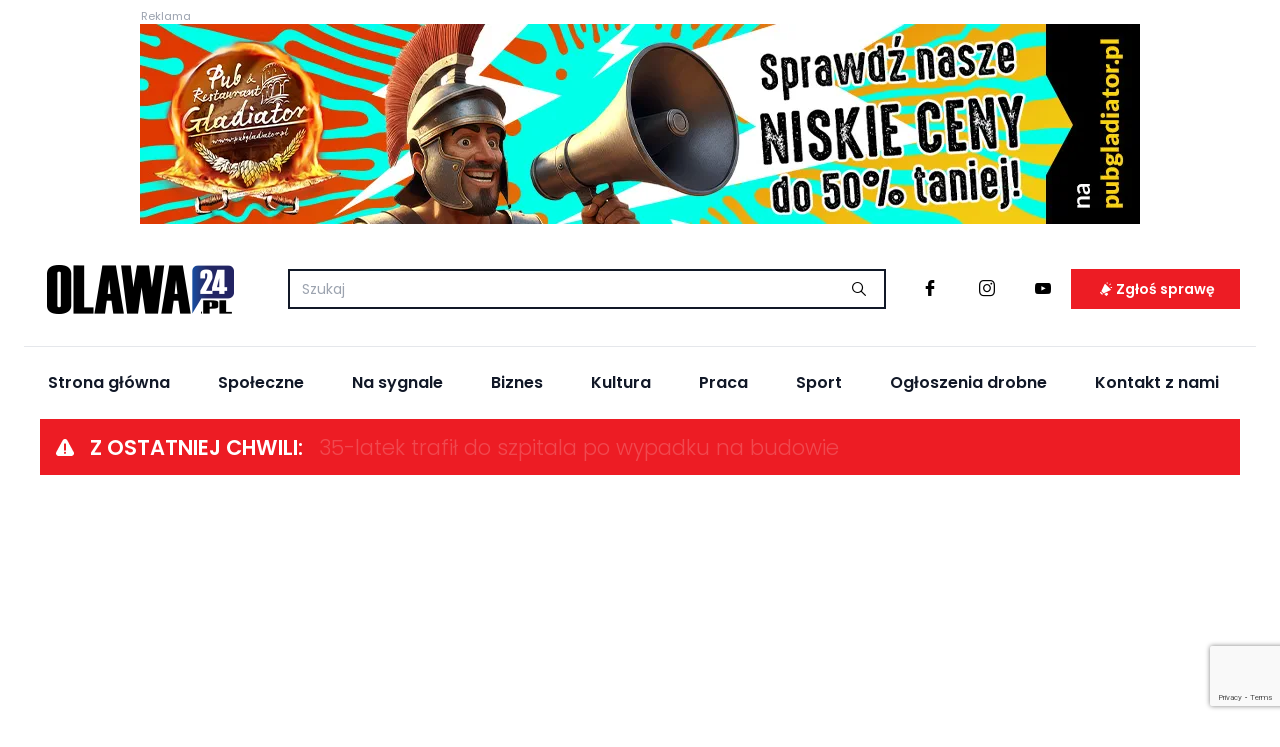

--- FILE ---
content_type: text/html; charset=utf-8
request_url: https://www.google.com/recaptcha/api2/anchor?ar=1&k=6Lcr6MEqAAAAAL01YGnsd45o8RCUSv3zeWm6kMec&co=aHR0cHM6Ly9vbGF3YTI0LnBsOjQ0Mw..&hl=en&v=N67nZn4AqZkNcbeMu4prBgzg&size=invisible&anchor-ms=20000&execute-ms=30000&cb=mcdi9t8p00iy
body_size: 48665
content:
<!DOCTYPE HTML><html dir="ltr" lang="en"><head><meta http-equiv="Content-Type" content="text/html; charset=UTF-8">
<meta http-equiv="X-UA-Compatible" content="IE=edge">
<title>reCAPTCHA</title>
<style type="text/css">
/* cyrillic-ext */
@font-face {
  font-family: 'Roboto';
  font-style: normal;
  font-weight: 400;
  font-stretch: 100%;
  src: url(//fonts.gstatic.com/s/roboto/v48/KFO7CnqEu92Fr1ME7kSn66aGLdTylUAMa3GUBHMdazTgWw.woff2) format('woff2');
  unicode-range: U+0460-052F, U+1C80-1C8A, U+20B4, U+2DE0-2DFF, U+A640-A69F, U+FE2E-FE2F;
}
/* cyrillic */
@font-face {
  font-family: 'Roboto';
  font-style: normal;
  font-weight: 400;
  font-stretch: 100%;
  src: url(//fonts.gstatic.com/s/roboto/v48/KFO7CnqEu92Fr1ME7kSn66aGLdTylUAMa3iUBHMdazTgWw.woff2) format('woff2');
  unicode-range: U+0301, U+0400-045F, U+0490-0491, U+04B0-04B1, U+2116;
}
/* greek-ext */
@font-face {
  font-family: 'Roboto';
  font-style: normal;
  font-weight: 400;
  font-stretch: 100%;
  src: url(//fonts.gstatic.com/s/roboto/v48/KFO7CnqEu92Fr1ME7kSn66aGLdTylUAMa3CUBHMdazTgWw.woff2) format('woff2');
  unicode-range: U+1F00-1FFF;
}
/* greek */
@font-face {
  font-family: 'Roboto';
  font-style: normal;
  font-weight: 400;
  font-stretch: 100%;
  src: url(//fonts.gstatic.com/s/roboto/v48/KFO7CnqEu92Fr1ME7kSn66aGLdTylUAMa3-UBHMdazTgWw.woff2) format('woff2');
  unicode-range: U+0370-0377, U+037A-037F, U+0384-038A, U+038C, U+038E-03A1, U+03A3-03FF;
}
/* math */
@font-face {
  font-family: 'Roboto';
  font-style: normal;
  font-weight: 400;
  font-stretch: 100%;
  src: url(//fonts.gstatic.com/s/roboto/v48/KFO7CnqEu92Fr1ME7kSn66aGLdTylUAMawCUBHMdazTgWw.woff2) format('woff2');
  unicode-range: U+0302-0303, U+0305, U+0307-0308, U+0310, U+0312, U+0315, U+031A, U+0326-0327, U+032C, U+032F-0330, U+0332-0333, U+0338, U+033A, U+0346, U+034D, U+0391-03A1, U+03A3-03A9, U+03B1-03C9, U+03D1, U+03D5-03D6, U+03F0-03F1, U+03F4-03F5, U+2016-2017, U+2034-2038, U+203C, U+2040, U+2043, U+2047, U+2050, U+2057, U+205F, U+2070-2071, U+2074-208E, U+2090-209C, U+20D0-20DC, U+20E1, U+20E5-20EF, U+2100-2112, U+2114-2115, U+2117-2121, U+2123-214F, U+2190, U+2192, U+2194-21AE, U+21B0-21E5, U+21F1-21F2, U+21F4-2211, U+2213-2214, U+2216-22FF, U+2308-230B, U+2310, U+2319, U+231C-2321, U+2336-237A, U+237C, U+2395, U+239B-23B7, U+23D0, U+23DC-23E1, U+2474-2475, U+25AF, U+25B3, U+25B7, U+25BD, U+25C1, U+25CA, U+25CC, U+25FB, U+266D-266F, U+27C0-27FF, U+2900-2AFF, U+2B0E-2B11, U+2B30-2B4C, U+2BFE, U+3030, U+FF5B, U+FF5D, U+1D400-1D7FF, U+1EE00-1EEFF;
}
/* symbols */
@font-face {
  font-family: 'Roboto';
  font-style: normal;
  font-weight: 400;
  font-stretch: 100%;
  src: url(//fonts.gstatic.com/s/roboto/v48/KFO7CnqEu92Fr1ME7kSn66aGLdTylUAMaxKUBHMdazTgWw.woff2) format('woff2');
  unicode-range: U+0001-000C, U+000E-001F, U+007F-009F, U+20DD-20E0, U+20E2-20E4, U+2150-218F, U+2190, U+2192, U+2194-2199, U+21AF, U+21E6-21F0, U+21F3, U+2218-2219, U+2299, U+22C4-22C6, U+2300-243F, U+2440-244A, U+2460-24FF, U+25A0-27BF, U+2800-28FF, U+2921-2922, U+2981, U+29BF, U+29EB, U+2B00-2BFF, U+4DC0-4DFF, U+FFF9-FFFB, U+10140-1018E, U+10190-1019C, U+101A0, U+101D0-101FD, U+102E0-102FB, U+10E60-10E7E, U+1D2C0-1D2D3, U+1D2E0-1D37F, U+1F000-1F0FF, U+1F100-1F1AD, U+1F1E6-1F1FF, U+1F30D-1F30F, U+1F315, U+1F31C, U+1F31E, U+1F320-1F32C, U+1F336, U+1F378, U+1F37D, U+1F382, U+1F393-1F39F, U+1F3A7-1F3A8, U+1F3AC-1F3AF, U+1F3C2, U+1F3C4-1F3C6, U+1F3CA-1F3CE, U+1F3D4-1F3E0, U+1F3ED, U+1F3F1-1F3F3, U+1F3F5-1F3F7, U+1F408, U+1F415, U+1F41F, U+1F426, U+1F43F, U+1F441-1F442, U+1F444, U+1F446-1F449, U+1F44C-1F44E, U+1F453, U+1F46A, U+1F47D, U+1F4A3, U+1F4B0, U+1F4B3, U+1F4B9, U+1F4BB, U+1F4BF, U+1F4C8-1F4CB, U+1F4D6, U+1F4DA, U+1F4DF, U+1F4E3-1F4E6, U+1F4EA-1F4ED, U+1F4F7, U+1F4F9-1F4FB, U+1F4FD-1F4FE, U+1F503, U+1F507-1F50B, U+1F50D, U+1F512-1F513, U+1F53E-1F54A, U+1F54F-1F5FA, U+1F610, U+1F650-1F67F, U+1F687, U+1F68D, U+1F691, U+1F694, U+1F698, U+1F6AD, U+1F6B2, U+1F6B9-1F6BA, U+1F6BC, U+1F6C6-1F6CF, U+1F6D3-1F6D7, U+1F6E0-1F6EA, U+1F6F0-1F6F3, U+1F6F7-1F6FC, U+1F700-1F7FF, U+1F800-1F80B, U+1F810-1F847, U+1F850-1F859, U+1F860-1F887, U+1F890-1F8AD, U+1F8B0-1F8BB, U+1F8C0-1F8C1, U+1F900-1F90B, U+1F93B, U+1F946, U+1F984, U+1F996, U+1F9E9, U+1FA00-1FA6F, U+1FA70-1FA7C, U+1FA80-1FA89, U+1FA8F-1FAC6, U+1FACE-1FADC, U+1FADF-1FAE9, U+1FAF0-1FAF8, U+1FB00-1FBFF;
}
/* vietnamese */
@font-face {
  font-family: 'Roboto';
  font-style: normal;
  font-weight: 400;
  font-stretch: 100%;
  src: url(//fonts.gstatic.com/s/roboto/v48/KFO7CnqEu92Fr1ME7kSn66aGLdTylUAMa3OUBHMdazTgWw.woff2) format('woff2');
  unicode-range: U+0102-0103, U+0110-0111, U+0128-0129, U+0168-0169, U+01A0-01A1, U+01AF-01B0, U+0300-0301, U+0303-0304, U+0308-0309, U+0323, U+0329, U+1EA0-1EF9, U+20AB;
}
/* latin-ext */
@font-face {
  font-family: 'Roboto';
  font-style: normal;
  font-weight: 400;
  font-stretch: 100%;
  src: url(//fonts.gstatic.com/s/roboto/v48/KFO7CnqEu92Fr1ME7kSn66aGLdTylUAMa3KUBHMdazTgWw.woff2) format('woff2');
  unicode-range: U+0100-02BA, U+02BD-02C5, U+02C7-02CC, U+02CE-02D7, U+02DD-02FF, U+0304, U+0308, U+0329, U+1D00-1DBF, U+1E00-1E9F, U+1EF2-1EFF, U+2020, U+20A0-20AB, U+20AD-20C0, U+2113, U+2C60-2C7F, U+A720-A7FF;
}
/* latin */
@font-face {
  font-family: 'Roboto';
  font-style: normal;
  font-weight: 400;
  font-stretch: 100%;
  src: url(//fonts.gstatic.com/s/roboto/v48/KFO7CnqEu92Fr1ME7kSn66aGLdTylUAMa3yUBHMdazQ.woff2) format('woff2');
  unicode-range: U+0000-00FF, U+0131, U+0152-0153, U+02BB-02BC, U+02C6, U+02DA, U+02DC, U+0304, U+0308, U+0329, U+2000-206F, U+20AC, U+2122, U+2191, U+2193, U+2212, U+2215, U+FEFF, U+FFFD;
}
/* cyrillic-ext */
@font-face {
  font-family: 'Roboto';
  font-style: normal;
  font-weight: 500;
  font-stretch: 100%;
  src: url(//fonts.gstatic.com/s/roboto/v48/KFO7CnqEu92Fr1ME7kSn66aGLdTylUAMa3GUBHMdazTgWw.woff2) format('woff2');
  unicode-range: U+0460-052F, U+1C80-1C8A, U+20B4, U+2DE0-2DFF, U+A640-A69F, U+FE2E-FE2F;
}
/* cyrillic */
@font-face {
  font-family: 'Roboto';
  font-style: normal;
  font-weight: 500;
  font-stretch: 100%;
  src: url(//fonts.gstatic.com/s/roboto/v48/KFO7CnqEu92Fr1ME7kSn66aGLdTylUAMa3iUBHMdazTgWw.woff2) format('woff2');
  unicode-range: U+0301, U+0400-045F, U+0490-0491, U+04B0-04B1, U+2116;
}
/* greek-ext */
@font-face {
  font-family: 'Roboto';
  font-style: normal;
  font-weight: 500;
  font-stretch: 100%;
  src: url(//fonts.gstatic.com/s/roboto/v48/KFO7CnqEu92Fr1ME7kSn66aGLdTylUAMa3CUBHMdazTgWw.woff2) format('woff2');
  unicode-range: U+1F00-1FFF;
}
/* greek */
@font-face {
  font-family: 'Roboto';
  font-style: normal;
  font-weight: 500;
  font-stretch: 100%;
  src: url(//fonts.gstatic.com/s/roboto/v48/KFO7CnqEu92Fr1ME7kSn66aGLdTylUAMa3-UBHMdazTgWw.woff2) format('woff2');
  unicode-range: U+0370-0377, U+037A-037F, U+0384-038A, U+038C, U+038E-03A1, U+03A3-03FF;
}
/* math */
@font-face {
  font-family: 'Roboto';
  font-style: normal;
  font-weight: 500;
  font-stretch: 100%;
  src: url(//fonts.gstatic.com/s/roboto/v48/KFO7CnqEu92Fr1ME7kSn66aGLdTylUAMawCUBHMdazTgWw.woff2) format('woff2');
  unicode-range: U+0302-0303, U+0305, U+0307-0308, U+0310, U+0312, U+0315, U+031A, U+0326-0327, U+032C, U+032F-0330, U+0332-0333, U+0338, U+033A, U+0346, U+034D, U+0391-03A1, U+03A3-03A9, U+03B1-03C9, U+03D1, U+03D5-03D6, U+03F0-03F1, U+03F4-03F5, U+2016-2017, U+2034-2038, U+203C, U+2040, U+2043, U+2047, U+2050, U+2057, U+205F, U+2070-2071, U+2074-208E, U+2090-209C, U+20D0-20DC, U+20E1, U+20E5-20EF, U+2100-2112, U+2114-2115, U+2117-2121, U+2123-214F, U+2190, U+2192, U+2194-21AE, U+21B0-21E5, U+21F1-21F2, U+21F4-2211, U+2213-2214, U+2216-22FF, U+2308-230B, U+2310, U+2319, U+231C-2321, U+2336-237A, U+237C, U+2395, U+239B-23B7, U+23D0, U+23DC-23E1, U+2474-2475, U+25AF, U+25B3, U+25B7, U+25BD, U+25C1, U+25CA, U+25CC, U+25FB, U+266D-266F, U+27C0-27FF, U+2900-2AFF, U+2B0E-2B11, U+2B30-2B4C, U+2BFE, U+3030, U+FF5B, U+FF5D, U+1D400-1D7FF, U+1EE00-1EEFF;
}
/* symbols */
@font-face {
  font-family: 'Roboto';
  font-style: normal;
  font-weight: 500;
  font-stretch: 100%;
  src: url(//fonts.gstatic.com/s/roboto/v48/KFO7CnqEu92Fr1ME7kSn66aGLdTylUAMaxKUBHMdazTgWw.woff2) format('woff2');
  unicode-range: U+0001-000C, U+000E-001F, U+007F-009F, U+20DD-20E0, U+20E2-20E4, U+2150-218F, U+2190, U+2192, U+2194-2199, U+21AF, U+21E6-21F0, U+21F3, U+2218-2219, U+2299, U+22C4-22C6, U+2300-243F, U+2440-244A, U+2460-24FF, U+25A0-27BF, U+2800-28FF, U+2921-2922, U+2981, U+29BF, U+29EB, U+2B00-2BFF, U+4DC0-4DFF, U+FFF9-FFFB, U+10140-1018E, U+10190-1019C, U+101A0, U+101D0-101FD, U+102E0-102FB, U+10E60-10E7E, U+1D2C0-1D2D3, U+1D2E0-1D37F, U+1F000-1F0FF, U+1F100-1F1AD, U+1F1E6-1F1FF, U+1F30D-1F30F, U+1F315, U+1F31C, U+1F31E, U+1F320-1F32C, U+1F336, U+1F378, U+1F37D, U+1F382, U+1F393-1F39F, U+1F3A7-1F3A8, U+1F3AC-1F3AF, U+1F3C2, U+1F3C4-1F3C6, U+1F3CA-1F3CE, U+1F3D4-1F3E0, U+1F3ED, U+1F3F1-1F3F3, U+1F3F5-1F3F7, U+1F408, U+1F415, U+1F41F, U+1F426, U+1F43F, U+1F441-1F442, U+1F444, U+1F446-1F449, U+1F44C-1F44E, U+1F453, U+1F46A, U+1F47D, U+1F4A3, U+1F4B0, U+1F4B3, U+1F4B9, U+1F4BB, U+1F4BF, U+1F4C8-1F4CB, U+1F4D6, U+1F4DA, U+1F4DF, U+1F4E3-1F4E6, U+1F4EA-1F4ED, U+1F4F7, U+1F4F9-1F4FB, U+1F4FD-1F4FE, U+1F503, U+1F507-1F50B, U+1F50D, U+1F512-1F513, U+1F53E-1F54A, U+1F54F-1F5FA, U+1F610, U+1F650-1F67F, U+1F687, U+1F68D, U+1F691, U+1F694, U+1F698, U+1F6AD, U+1F6B2, U+1F6B9-1F6BA, U+1F6BC, U+1F6C6-1F6CF, U+1F6D3-1F6D7, U+1F6E0-1F6EA, U+1F6F0-1F6F3, U+1F6F7-1F6FC, U+1F700-1F7FF, U+1F800-1F80B, U+1F810-1F847, U+1F850-1F859, U+1F860-1F887, U+1F890-1F8AD, U+1F8B0-1F8BB, U+1F8C0-1F8C1, U+1F900-1F90B, U+1F93B, U+1F946, U+1F984, U+1F996, U+1F9E9, U+1FA00-1FA6F, U+1FA70-1FA7C, U+1FA80-1FA89, U+1FA8F-1FAC6, U+1FACE-1FADC, U+1FADF-1FAE9, U+1FAF0-1FAF8, U+1FB00-1FBFF;
}
/* vietnamese */
@font-face {
  font-family: 'Roboto';
  font-style: normal;
  font-weight: 500;
  font-stretch: 100%;
  src: url(//fonts.gstatic.com/s/roboto/v48/KFO7CnqEu92Fr1ME7kSn66aGLdTylUAMa3OUBHMdazTgWw.woff2) format('woff2');
  unicode-range: U+0102-0103, U+0110-0111, U+0128-0129, U+0168-0169, U+01A0-01A1, U+01AF-01B0, U+0300-0301, U+0303-0304, U+0308-0309, U+0323, U+0329, U+1EA0-1EF9, U+20AB;
}
/* latin-ext */
@font-face {
  font-family: 'Roboto';
  font-style: normal;
  font-weight: 500;
  font-stretch: 100%;
  src: url(//fonts.gstatic.com/s/roboto/v48/KFO7CnqEu92Fr1ME7kSn66aGLdTylUAMa3KUBHMdazTgWw.woff2) format('woff2');
  unicode-range: U+0100-02BA, U+02BD-02C5, U+02C7-02CC, U+02CE-02D7, U+02DD-02FF, U+0304, U+0308, U+0329, U+1D00-1DBF, U+1E00-1E9F, U+1EF2-1EFF, U+2020, U+20A0-20AB, U+20AD-20C0, U+2113, U+2C60-2C7F, U+A720-A7FF;
}
/* latin */
@font-face {
  font-family: 'Roboto';
  font-style: normal;
  font-weight: 500;
  font-stretch: 100%;
  src: url(//fonts.gstatic.com/s/roboto/v48/KFO7CnqEu92Fr1ME7kSn66aGLdTylUAMa3yUBHMdazQ.woff2) format('woff2');
  unicode-range: U+0000-00FF, U+0131, U+0152-0153, U+02BB-02BC, U+02C6, U+02DA, U+02DC, U+0304, U+0308, U+0329, U+2000-206F, U+20AC, U+2122, U+2191, U+2193, U+2212, U+2215, U+FEFF, U+FFFD;
}
/* cyrillic-ext */
@font-face {
  font-family: 'Roboto';
  font-style: normal;
  font-weight: 900;
  font-stretch: 100%;
  src: url(//fonts.gstatic.com/s/roboto/v48/KFO7CnqEu92Fr1ME7kSn66aGLdTylUAMa3GUBHMdazTgWw.woff2) format('woff2');
  unicode-range: U+0460-052F, U+1C80-1C8A, U+20B4, U+2DE0-2DFF, U+A640-A69F, U+FE2E-FE2F;
}
/* cyrillic */
@font-face {
  font-family: 'Roboto';
  font-style: normal;
  font-weight: 900;
  font-stretch: 100%;
  src: url(//fonts.gstatic.com/s/roboto/v48/KFO7CnqEu92Fr1ME7kSn66aGLdTylUAMa3iUBHMdazTgWw.woff2) format('woff2');
  unicode-range: U+0301, U+0400-045F, U+0490-0491, U+04B0-04B1, U+2116;
}
/* greek-ext */
@font-face {
  font-family: 'Roboto';
  font-style: normal;
  font-weight: 900;
  font-stretch: 100%;
  src: url(//fonts.gstatic.com/s/roboto/v48/KFO7CnqEu92Fr1ME7kSn66aGLdTylUAMa3CUBHMdazTgWw.woff2) format('woff2');
  unicode-range: U+1F00-1FFF;
}
/* greek */
@font-face {
  font-family: 'Roboto';
  font-style: normal;
  font-weight: 900;
  font-stretch: 100%;
  src: url(//fonts.gstatic.com/s/roboto/v48/KFO7CnqEu92Fr1ME7kSn66aGLdTylUAMa3-UBHMdazTgWw.woff2) format('woff2');
  unicode-range: U+0370-0377, U+037A-037F, U+0384-038A, U+038C, U+038E-03A1, U+03A3-03FF;
}
/* math */
@font-face {
  font-family: 'Roboto';
  font-style: normal;
  font-weight: 900;
  font-stretch: 100%;
  src: url(//fonts.gstatic.com/s/roboto/v48/KFO7CnqEu92Fr1ME7kSn66aGLdTylUAMawCUBHMdazTgWw.woff2) format('woff2');
  unicode-range: U+0302-0303, U+0305, U+0307-0308, U+0310, U+0312, U+0315, U+031A, U+0326-0327, U+032C, U+032F-0330, U+0332-0333, U+0338, U+033A, U+0346, U+034D, U+0391-03A1, U+03A3-03A9, U+03B1-03C9, U+03D1, U+03D5-03D6, U+03F0-03F1, U+03F4-03F5, U+2016-2017, U+2034-2038, U+203C, U+2040, U+2043, U+2047, U+2050, U+2057, U+205F, U+2070-2071, U+2074-208E, U+2090-209C, U+20D0-20DC, U+20E1, U+20E5-20EF, U+2100-2112, U+2114-2115, U+2117-2121, U+2123-214F, U+2190, U+2192, U+2194-21AE, U+21B0-21E5, U+21F1-21F2, U+21F4-2211, U+2213-2214, U+2216-22FF, U+2308-230B, U+2310, U+2319, U+231C-2321, U+2336-237A, U+237C, U+2395, U+239B-23B7, U+23D0, U+23DC-23E1, U+2474-2475, U+25AF, U+25B3, U+25B7, U+25BD, U+25C1, U+25CA, U+25CC, U+25FB, U+266D-266F, U+27C0-27FF, U+2900-2AFF, U+2B0E-2B11, U+2B30-2B4C, U+2BFE, U+3030, U+FF5B, U+FF5D, U+1D400-1D7FF, U+1EE00-1EEFF;
}
/* symbols */
@font-face {
  font-family: 'Roboto';
  font-style: normal;
  font-weight: 900;
  font-stretch: 100%;
  src: url(//fonts.gstatic.com/s/roboto/v48/KFO7CnqEu92Fr1ME7kSn66aGLdTylUAMaxKUBHMdazTgWw.woff2) format('woff2');
  unicode-range: U+0001-000C, U+000E-001F, U+007F-009F, U+20DD-20E0, U+20E2-20E4, U+2150-218F, U+2190, U+2192, U+2194-2199, U+21AF, U+21E6-21F0, U+21F3, U+2218-2219, U+2299, U+22C4-22C6, U+2300-243F, U+2440-244A, U+2460-24FF, U+25A0-27BF, U+2800-28FF, U+2921-2922, U+2981, U+29BF, U+29EB, U+2B00-2BFF, U+4DC0-4DFF, U+FFF9-FFFB, U+10140-1018E, U+10190-1019C, U+101A0, U+101D0-101FD, U+102E0-102FB, U+10E60-10E7E, U+1D2C0-1D2D3, U+1D2E0-1D37F, U+1F000-1F0FF, U+1F100-1F1AD, U+1F1E6-1F1FF, U+1F30D-1F30F, U+1F315, U+1F31C, U+1F31E, U+1F320-1F32C, U+1F336, U+1F378, U+1F37D, U+1F382, U+1F393-1F39F, U+1F3A7-1F3A8, U+1F3AC-1F3AF, U+1F3C2, U+1F3C4-1F3C6, U+1F3CA-1F3CE, U+1F3D4-1F3E0, U+1F3ED, U+1F3F1-1F3F3, U+1F3F5-1F3F7, U+1F408, U+1F415, U+1F41F, U+1F426, U+1F43F, U+1F441-1F442, U+1F444, U+1F446-1F449, U+1F44C-1F44E, U+1F453, U+1F46A, U+1F47D, U+1F4A3, U+1F4B0, U+1F4B3, U+1F4B9, U+1F4BB, U+1F4BF, U+1F4C8-1F4CB, U+1F4D6, U+1F4DA, U+1F4DF, U+1F4E3-1F4E6, U+1F4EA-1F4ED, U+1F4F7, U+1F4F9-1F4FB, U+1F4FD-1F4FE, U+1F503, U+1F507-1F50B, U+1F50D, U+1F512-1F513, U+1F53E-1F54A, U+1F54F-1F5FA, U+1F610, U+1F650-1F67F, U+1F687, U+1F68D, U+1F691, U+1F694, U+1F698, U+1F6AD, U+1F6B2, U+1F6B9-1F6BA, U+1F6BC, U+1F6C6-1F6CF, U+1F6D3-1F6D7, U+1F6E0-1F6EA, U+1F6F0-1F6F3, U+1F6F7-1F6FC, U+1F700-1F7FF, U+1F800-1F80B, U+1F810-1F847, U+1F850-1F859, U+1F860-1F887, U+1F890-1F8AD, U+1F8B0-1F8BB, U+1F8C0-1F8C1, U+1F900-1F90B, U+1F93B, U+1F946, U+1F984, U+1F996, U+1F9E9, U+1FA00-1FA6F, U+1FA70-1FA7C, U+1FA80-1FA89, U+1FA8F-1FAC6, U+1FACE-1FADC, U+1FADF-1FAE9, U+1FAF0-1FAF8, U+1FB00-1FBFF;
}
/* vietnamese */
@font-face {
  font-family: 'Roboto';
  font-style: normal;
  font-weight: 900;
  font-stretch: 100%;
  src: url(//fonts.gstatic.com/s/roboto/v48/KFO7CnqEu92Fr1ME7kSn66aGLdTylUAMa3OUBHMdazTgWw.woff2) format('woff2');
  unicode-range: U+0102-0103, U+0110-0111, U+0128-0129, U+0168-0169, U+01A0-01A1, U+01AF-01B0, U+0300-0301, U+0303-0304, U+0308-0309, U+0323, U+0329, U+1EA0-1EF9, U+20AB;
}
/* latin-ext */
@font-face {
  font-family: 'Roboto';
  font-style: normal;
  font-weight: 900;
  font-stretch: 100%;
  src: url(//fonts.gstatic.com/s/roboto/v48/KFO7CnqEu92Fr1ME7kSn66aGLdTylUAMa3KUBHMdazTgWw.woff2) format('woff2');
  unicode-range: U+0100-02BA, U+02BD-02C5, U+02C7-02CC, U+02CE-02D7, U+02DD-02FF, U+0304, U+0308, U+0329, U+1D00-1DBF, U+1E00-1E9F, U+1EF2-1EFF, U+2020, U+20A0-20AB, U+20AD-20C0, U+2113, U+2C60-2C7F, U+A720-A7FF;
}
/* latin */
@font-face {
  font-family: 'Roboto';
  font-style: normal;
  font-weight: 900;
  font-stretch: 100%;
  src: url(//fonts.gstatic.com/s/roboto/v48/KFO7CnqEu92Fr1ME7kSn66aGLdTylUAMa3yUBHMdazQ.woff2) format('woff2');
  unicode-range: U+0000-00FF, U+0131, U+0152-0153, U+02BB-02BC, U+02C6, U+02DA, U+02DC, U+0304, U+0308, U+0329, U+2000-206F, U+20AC, U+2122, U+2191, U+2193, U+2212, U+2215, U+FEFF, U+FFFD;
}

</style>
<link rel="stylesheet" type="text/css" href="https://www.gstatic.com/recaptcha/releases/N67nZn4AqZkNcbeMu4prBgzg/styles__ltr.css">
<script nonce="43hDVisYXSu3vicbeQYhAQ" type="text/javascript">window['__recaptcha_api'] = 'https://www.google.com/recaptcha/api2/';</script>
<script type="text/javascript" src="https://www.gstatic.com/recaptcha/releases/N67nZn4AqZkNcbeMu4prBgzg/recaptcha__en.js" nonce="43hDVisYXSu3vicbeQYhAQ">
      
    </script></head>
<body><div id="rc-anchor-alert" class="rc-anchor-alert"></div>
<input type="hidden" id="recaptcha-token" value="[base64]">
<script type="text/javascript" nonce="43hDVisYXSu3vicbeQYhAQ">
      recaptcha.anchor.Main.init("[\x22ainput\x22,[\x22bgdata\x22,\x22\x22,\[base64]/[base64]/[base64]/bmV3IHJbeF0oY1swXSk6RT09Mj9uZXcgclt4XShjWzBdLGNbMV0pOkU9PTM/bmV3IHJbeF0oY1swXSxjWzFdLGNbMl0pOkU9PTQ/[base64]/[base64]/[base64]/[base64]/[base64]/[base64]/[base64]/[base64]\x22,\[base64]\\u003d\\u003d\x22,\x22SMK2w5TDs1tIw6J1bsOfw4EMH8KWNiBQw54GasOPOggJw4Itw7hjwo5PczJ4KAbDqcOiZhzChSssw7nDhcKbw7/Dq07Djk3CmcK3w7A0w53DjGRAHMOvw4wgw4bCmy/DgATDhsOSw5DCmRvCqMOnwoPDrWXDicO5wr/[base64]/wojDlncrM1nDlF7DiMKVw4XDpjwmw4HChsOUNcOeMEstw5DCkG05wqByQMOkwpTCsH3CrMKqwoNPIMOMw5HCliDDhzLDiMKhEzRpwqQpK2dlRsKAwr0MJz7CkMOpwpQmw4DDqMK8Kh89wqZ/wovDncK4bgJ5TMKXMGlOwrgfwoDDo00rEsKww74YG39BCFFoIksew5EhbcOuG8OqTQ/CosOIeFTDr0LCrcKxZcOOJ0MheMOsw5NWfsOFfSnDncOVGcKtw4NewocjGnfDuMOmUsKycV7Cp8Kvw68Cw5MEw7DCosO/w71CT104ecKTw7cXEMOlwoEZwr1/wopDHMKmQHXCvcOeP8KTY8OsJBLCn8O3woTCnsOiekhOw5TDiD8jPAHCm1nDhDofw6bDnxPCkwYNW2HCnkhkwoDDlsOsw43DtiITw4TDq8OCw6/[base64]/DiVF3T0gWw6ETwrEuO0ELVsOmbsKSHBjDr8Ofwo/CsxwIH8KZEmUiwqHDssKHY8KKUMK8wqtIwrfCugUWwoICcRHDsXkow5gBJUjCi8OiZG12TWPDscOdUjvCmBXDiyZWZBNowqPDs0vDkm9Owp7DoDMdwr8hwoURKsOgw4ZXDW/DqMKdw7JINzYFBMOBw5vDnF0nGRfDsTjCicOuwq9vw47CugXDl8OTAcOWwp/CqsORw4lsw7F2w4XDrsOvwo9uwp9OwobCpMOyDsK2bMKTZkYNEcOMw7fCjMO9J8Kbw4bCinLDhcK3EwbDm8OeDxFWwoNRRMOrSsKMK8O+KcKWw7zDtytQw7Ujw58lwp0Lw7PDlMKnwr3DqmjDrnDDu2B1TcOlVsOIwopsw4/ClzzDjMORZsO7w5guRB8Bw6cYwpgeasKLw68XZRwqw6DCkQAkfcO0YX/[base64]/w6xUGgLDhCMwU8OOw4nCkk5dw6FyHlLDt8KAQmJwdGUHw5DCmMKxW0fDuAJCwrMuwqHCksOEH8KhLsKfwr5Lw6pWasKEwrTCqsKiQg/CjlXCsR8vworCgD1RScKcdidyExxMwqHDoMK2fFlZVAzCicKkwo9Tw5zCg8Oif8Ond8KZw4/CkC5ZNEXDjy4Rw6Qbw5LDisKsehx8wq7Cv3VqwqLChcKkEMOnVcK9XQlJw7bCkBbCg0rDoU9wYcOpw4t0IT4NwoxdfSTCilwIUMKfwq3DqS9yw4PCmCDCisOHwrLCmG3Ds8KzJsKUw7TCuCvDtcOUwpfCokHCvz5WwqEEwpoYEG7CpMOHw4/[base64]/CkhvCmTbDnsK7wot4FUjCgMKMworDoBIedMO0w6fDsMKwYlXDp8OkwpwbAEFVw6syw6/Dr8OtH8Ojw7rCpMKBw4Y2w7xhwrsmw7fDq8KCY8OfRmfCvsKXQmcDPVzCrw5RQR/DssKSdMO/woodw7Few7ZLw6HCgMK/wpl+w5DCiMKqw7Zmw4fDjcOywq4LAcOlJ8OJeMOPOVh4JwvCoMOVAcKCw5bDvsK7w6PChnEUwqbCkV49HXPCjibDtH7CtMO9WjjCtcK5PCckw5PCu8KHwrJpWcKqw70pw4cAwoYlFyZMdsKtwrMLwr/ChUbDhsKTAgrCryzDncKAwpZ9bVU2OgXCp8OTNcOgS8KIecO6w5slwoPDpMONFsOwwp0bFMOPRC3DkCEDw7/Cu8OTw7lQw6vCpcKMw6QxJMOQOsKgG8KKKMOmDyLCgxkDw40bwq/DpB9uwpXCtMKpwrrDlUsOTcOzw7kzZHwDw7BOw4hQCcKnZ8Ktw6rDqS8ba8KyKz3CrDQVw4F2YDPCmcKEw5JtwovCvMKWI3chwq16XUBtwq1+G8OZwr9LU8OSwqzCt1o1wqvDosORwqodeRg+IcO9USRuwqdFHMKxw7/[base64]/ClRoGw7jCs8Obwqw8Olc1bsKce0rDjjHCugYUwrHDssK0w6bCpifCoXAGDTNybsKxwpsiR8OBw40PwoBvasKZw5XDgsKsw40tw5PDhVhcCBfCoMOXw4JeYMKXw7rDmMOQw5PCsg4XwqZ+RG8LU3E0w6xfwrtCw4pQFMKRMcOfwr/DkBlKesO5w4nDrcKkC3lbwp7CoHrDsxbDuzXCpsK5QyR7PMOocsOlw6Brw5zDnCvCucOqw4jCjMOKw74PZXFXcMOQfTDCk8O+Jz0mw6cAw7HDpcOFw5rDp8OZwoDCmiR7w7bDosKywr1BwpnDoCNvwpvDiMKHw4xewrsQAcKxM8OEw6jDhGJSRGpbwq/Dn8K3wr/CilDDnHnDojfCknvCgj7DuXs+wpk2XjHCi8KHwpzCisKnwp1lIynDl8K4w7PDoBZJe8ORw7PClTVOw6FHB083wockI0jDl30uw68LLEsgwpzCm0cWw69uO8KKXxbDiVbChsO+w5/DlMKgdMKrw4sbwr7CosOIwo57K8OQwpvCh8KVRcKVex/Dm8O5JgPDk0habMK9wpHCq8KfQcKTS8OBwpbCqU7CvBLCrDDDuhjCncO1b2kww6sxw5/DrsKWNWjCvn7ClQYfw6bCqcK1N8K/w4ACw7Enwp3CkMOvVsO3DkHCvsKew7bDuz3CqWDDmcKyw5dwLMOpZ3BOZsKaNsOdDsKMF257QcKuwpJwAlvCq8KHW8K5w7AFwrc3X0lnw6dnwrDDjMKYW8KJwoYKw5/CrMKiw4vDsXoqVMKMwoHDpRXDrcObw5gNwq8qwo/Cj8O3w5PCjBBKw4Blwr19w6/Cv1jDvSVbSllmEsKvwokTQcOsw5DDjGDDs8Oiw4tKSsOKfF/Cm8KILBIzVAECwqlUwpdEYWDDhcOqZ1HDrcOdJmJ3w44wA8KQwr/CkRDCiUzCtTjDrcKdwqfCgsOlScKtUEjDmU1mw4dmQcO7w6ARw6wsCcOEHirDssKJUsKUw77DocO+eE8FVMKJwqrDmzFhwonCkRzCscO8JsO/Sg3DhADDuCPCrMOSHnzDqwYYwo59IUJ/DcOhw41hLcKkwq7CvkjCh1HDm8Kzw5rDmisuwojCpSYkBMOHwqrCtSjCh3MswpPDlXtwwoPCh8K/PsOKYMO6wpzCiwV3VDbDiDxfwpxHQh/CuT4gwqnDjMKAW3l3wqJmwrVewoMvw7QYAsO7dsOhwqNywo82YVHCg3sGHsK+wqHCljoPwqsuwprCj8OmR8KvTMOsOnsgwqIWwrbCm8OiYMKRCXtVAcO+ABnDq1XDq0/[base64]/CkDDDqsOkGnvDrhNUFkFfUMKCdm3Co8OYwqFowpl6wrhTG8KHwrTDqMOow7vDjUPCh1w8LMKjCcO9OFfCsMO/eA0CbMOVfW1CHTXDg8OcwrDDsijDm8KKw6gqw5UZwrwowrQQZm3CrsOOFsKxF8OcJMKgU8KmwqI5w6FfcDtZQVMFw4nDjkDDrEh2wo/[base64]/fF9zL1M9W0stPTjCgVjDllLDnC49wpgrw74pdMKUDRAdDMKtw6jCp8O4w73Cn3h+w5cxYsKxJMKfQmjDmWVlwqJDc2fDtx/DgsO3w7zChAtaTz/DrS1CZMKPwpFYKxthVG0QfmhOPF3Du27DjMKOFSrDgCDDqjbCgQbDsD3DuRrCmGnDuMKqB8KIRnnDtcOGHkQhGjx2fiHCkUESYTV5UcKRw6/Dv8OHTMOeQsOtbcKSIjVUTHl0wpfCqcOUGGpcw77DhWbCocOmw6bDlk7CiEMfw7dMwrU5GcKCwpjDmVYywonDn1TCn8KDKsKyw7IKPsKMeQ5IIcK7w6VKwo/Doh3DsMODw7PDjMKBwpU8w4rCgxLDksKSLsOvw6TCiMOJwobChnbCuBlFTknDswV0w7BSw53CqjfClMKZw7/DpX8vNcKew7LDpcKFA8K9woUWw5HCpMOrw4DCl8O/wqHDr8KdEUAvGh4nw5s3McOVL8KUUxlcQh9zw5LDgsOWw6dMwr7Dqh9dwptcwo3CkCvCrDFPw5LDjFXDmsO/UhIFIAPCkcK0YcOKwqE6asKvwqnCvDTDi8KmAsODQyDDvAcYwr/DpSDCtGMWMsKjwr/DnHTCi8KtfMOZclQyAsOww4B2WSrDnBjDsnJVJ8KdNsK/w5PCvQDDr8O5HzbDkXTDn1gGe8KQw5nChQbCg0rCu1XDk2zDmW7Crj9rADzCpMKKAMO2wqPCi8OtUiw3wrDDkMOIwoQrCRA1F8OVwoRsFsKiw61Kw63DscK/MWZYwovCmg1dw5bDmX4Sw5ANw4BOMXzCq8OUw5vCtMKKSBzCt1vCpsKxPMOzwoZWbWzDjmLDkkkGKsONw6dub8KmNBTDgl/[base64]/CosOOw7QhBHzDhMOLw7TCr1fDicKZw4vCqsOVwpsJDsKTT8KnMMKkA8KCw7FuYsKKKCdOw7nDlyQgw4dewqLDtB/DjcKVWsOUFiDDtcKAw4bDqDhWwq8iDSYiw4A2DcKhGsOuwoRuByZFwoNgF1/CrWkmNMKEcwgXLcKPw4TCjllTasKNCcKMSMOfdSLDk23ChMO/wobCgsOpwrTDl8OZWsKZwoU5VMK7w5IlwrjCrwsywo9kw5jDmiLDigsLGsKOJMOiSytLwrADIsKgPsOmahRkVWnCuATClXnDghzCoMOSd8Omw47Dl1ZMw5A7BsKCUizCn8OpwodVZXAyw6Q7w54fM8OewqdLJ2/DsmcdwrxOw7c8alpqw4LDk8O8AVTDqxrCu8KQX8KSCsOPEFV/[base64]/CnsKaahHDisOZw67DkQEiwqJew6DCs8OhC8KvC8KFbCNMwpBFVcOJE00ZwpbCszLDtEd7wp5xNCPDtsKJYHJXAwDDrcOTwpkkAsK+w5DCmsOmw4nDgwI2U23CisO9w6bDnkQCwrDDocOywoI2wqXDtsOiw6LCrcKyexU7wqTClHHDllQawo/DnMKFwq4XAcKGwo18MsKFwpUuG8KpwpjCk8KMWMO6M8Kuw6jCn2LDjsKcwrAPXMORcMKfUMOEw6vCicKCEcOgT1PDvDYEw4RCwrjDhMOZJ8OAPMOQOsOIM0cCVyPCmx/[base64]/CXXDtjXDpsOffFYOTsOBaMKnwpvDmk3Dk2kVwp7DmsO5XsKiw7bCu2XCisOWwrrDgMODE8O8woXDlyJnw5IzFcKVw4HDonlMeS7Doz9UwqzCs8KiJcK2w4nDlcKXS8K8w7ZyD8O3TMKdZcKFG2Ijwo98wr9mwpJ/[base64]/CjsKYUjTDncOPfcKwwoxaV8Kyw6xNKR/Dty/DnH3DkBh4wrJ8wqY6c8K3w6s/[base64]/DmRDCpcKTwp/DkjcCATTDn8OzwoA6wpTCh8OZw67DvEDCsxtuN0YjCsOTwqRwVsKbw53CjMKdd8KgD8KDwokiwoXCk0vCq8K2K1A/[base64]/CrcO3wp3DsWjDrMOnCsKOwofCoTUSAE06CBLCicKswp9kw4FHwrYkMcKNfMKjwonDvgDCjgUNw4FkFHrDhMKNwqVfKnJ2IMKowp89UcOiZGRLw4UawqVfCzDChMOPw6LCksOqLCJdw77DicOdwpXDoBDDsHTDilnChMOnw6Ryw5k8w6vDnxbCvTEDw60uZS/[base64]/DpsKNw6cRWwXDhsO6aE1RDMKDwrTCrMKMwprDjsOdwrvDnsOfw7jCk31sacOrwpg7YgAYw6zDlV3CucOZw4jDn8OjY8OiwpnCmMKBwqrCqAZcwqMnL8OZwqc8wopow5/[base64]/[base64]/NlLClC/CmDgwUsKSwotaUWA3QULCg8Knwq9NMcO3YMOSXTZyw45uwp/CkR7CoMK6w63ChMKfw6XDmGsswrDCnRAEwrnDkcO0ScKaw6HDoMK5VBLCsMKFFcK5d8Kzw7B+esOJYB3Dh8K+JwTDmMOGw7bDkMO3N8KGw6rClFXCmsOfC8K4wqc2XjrDvcO/bsOowrN6wox+w6g5C8OqfG5uwrZ+w4AuK8KWw4bDolMfQMOYRA18wrHDs8OqwocdwqIXwr8pwqzDicKLS8K6PMORwqpqwo3DlGDCgcO1F3xvYMKxFsKyfmFQcn/CicKfAMK9w6UoCsKRwqVlwrtzwqxybcKUwqrCvMOuwo0NO8OVT8O8dg/DusKfwovDgMK8wprCo1RtN8K8wqDCmC8owojDi8OREcKkw4TDisOVRFJWw5HCqRMzwr3CqMKSWnUKc8OsTnrDk8OAwpDDji9jK8OQIWHDv8KxVSQgBMOeR3EJw4LCmWQDw7Y0KH/Dt8KWwrTDmsOfw6rCoMOQLMOXw5TDqsKkQsOXw6bDjcKEw6HDpFsoOsKCwqTDp8OJwpccNWc3fsOwwpjDjytxw6Rmw6HDtlQlw73DnmDCqMKmw7jDjsKewp/Cl8KcXsOWI8KsbsONw7lTwo80w6Jpw6vCjMOdw5JyaMKjWE/CnyHCixbDisOCw4TCrF3Cp8OyKRtQJwXDuSHCkcOBWsK7HHXCkcK/[base64]/wohsKlTDkWA5w7nChsKEw5c2YMOvQU3DnR/DksKiwpwSdcKSw6paR8K0wrPChcKvw7/DjsKewoNRw4IFWcOMwrE5wr3Cl2ZJH8OVwrPCtCFiwr/CusObBytHw6B4wpzCpMKswo4IDMKjwqsswonDrsOKVsKyMsOZw6s5HDPCnsOww5JGIzTDuWjDqwUvw4fCoGovwo3Cu8OHN8KDAhdAwoDDhsKxOBTDqcKkGDjDi1vDqG/DoztsAcKMF8KYHsOrw4Zkw60awqbDqsK9wpTClSXCocOUwr4pw7fDh2LDmVxvMhU/Ah/[base64]/[base64]/wpB6w5pCw71WAnsCEmkSw67CrWd5fcK3wr/CpsKgJnTDgsKEbGUCwoh8KsOfwr7DjsO9w6xRIU4fwpN4eMK3ChfDmcKRwpIJw7HDkcOsHsOkEcOhTMOVDsKzw6fDtsO1wr3Cnh3Ci8OhdMOkwpUIO3fDhiDCgcOKw6vCu8KMw4fCi2PCgsKqwpszUMKTScKQd1pNwqtXw5wwSkMeK8O9ZD/[base64]/Cj8KXTggPFmZgwoIowq7CgQnCt0Jhwog+H8OdbsOvwphTb8OWCHs3wqnCn8KLUMOAwqHCtG9nQMKtw5bCmMOYZgTDgMKsQMOyw67DssKMBsOVCcOUwoDCjikxw4MfwrDDuFhpScKDZwttw5TCliXCvMOVWcOfW8O9w7/DgcObbMKHwonDh8O1wqFef2spwpnCkcKdw4ZhTMO/[base64]/[base64]/[base64]/DrsO8wovCjcOBQzbDtljDs8Oywp8eMQrCisOpwqrCpsK3AMOIw7l6CHLCh1VLNznDrMOuKAbDh3bDnFVawpZ/eADCtHMzw5LCrSkawqvCmsOLw7/[base64]/DncK5NR3Dr2DCjHbCnxBEwqHCuCt6QsKLw5hXTsKlEwIaAT1KJ8O9wovDnMOpw5HCncKVecOtPlgmGsKmZUMTwojCnsOkw4LCiMKnw48Gw7FiO8OlwrzDtFzDkzo9w695wppXwr3CpxgwF1c2wqUAw4HDtsK/exJ7fcOew7hnATF9w7J5w5cNGXQOwoTCuXTCs0kKFcKpahfCh8OoNEtMFUTDq8OMwoTCkA85CsOlw77CiTReEFzCtCPDo0oPwr1DLcKZw7HCpcKbFCERw67CkCjClC19wpEmw5TCkWYJUEg3wpTCpcKcBMKpDT/Cs3TDkcKbwp3DqnhKR8KjSSzDjBjDqsKtwqVhGhDCmcKDSzQqAhbDu8OIwplnw6DDo8OPw4rCg8OTwo3CpAXCm2YvL3dJwrTCh8OfCy/Dp8OLwpZvwrfDhsOawqjCrsKow6nDucOPwoTCvsKpNMOMasKTwrzCrWNcw5LCiC4WWsOOCisUOMOWw6Fcwr5kw4jCpcOJHQBWw7UsTsO5w6lYwr7CjU7Cm3DCgWEiw4PCqAxsw6FyJErClX3DmsO/e8OvGzdrV8K/YcOZH2bDhDHCpcKjVhXDscOFwonDpwUhXcOtRcO1wrM1dcOxwqzCiDkXwp3DhcKEGmDDkRrClsOQw67DugzClVN9b8K8DgzDtX7CjMOkw5MnScKmbUYjT8KiwrDCgBLDnsOBH8OCw6fDosKjwoInR2zCn33Dozw9w41VwqzDrMO7w7/[base64]/[base64]/TwnDh2fDs8KgBkfCjUHDqMOFbcKMe8KNwo7DhMK8wptqw6/[base64]/DcO+AMO7Mmkfw7zClXHDp8KJYcKFwojCoMOUwrp9FcKTwoPCvwXCm8KAwqbCrSVawpdEw5DCgsOiw4DDj1zCiAYEwqbDvsKYwpgIw4bDgj8sw6PCnWpJZcO2bcOmw5lNw5Zow5bCq8OTHwB/w4RRw6rDvW/Dn0rDiXbDnGELw4lXRMKndVLDqRsaRVwLesKywpnCvjJUw4LDrMOHwo/[base64]/ChEkbEcOeeSE+KkxkK8OXwrrDu8KPQsKawofDrTzDgiTCgmwuw7fCkwjDh13DhcKBZn4HwozDozzDvTrCtMOobWw1csKPw6sKD1HDtcOzw43DgcKxLMOYwrwWSDsSdSrCnn/ClMOOK8KxUHHCgl11dsKhwrRTw7RVwojClcOFwrXCpMKyLcOUbhfDksOZwo/DvQR/w7E8b8KBw5R6csOZCXLDmlTCnCgnK8KZJmTDgsKaw67CpCnDmRnCv8KJa0JJwrLCtDrChBrCiGVqIMKoG8OpO2rDt8KBw7zDrMO7IgrCuVZpHsODOMOjwrJQw4rChMOkEsK1w4/Cgw3CoVzCp2cRDcKTeyh1w53CtQUVfMOWwr3Dll7DnTNPwo9swoRgOWXClBPDv0/DjFTDtxjDqGLCosOgwohOw6Aaw7zDkXhIw7IEwqPCuFrDuMOAw5zDhsKyaMOuw7pLMDNIwqzCucO4w5cXw7jCksKdQnfDrFbCsEPCnsK/NMOYw4hywqtRwqIowp4gw78MwqXDocKKSMKnwpjDpMKBFMKtc8K0bMKBKcOWwpPCgm5Pw4gIwrEYwpnDglrDqW/CiyrDvTTDqFvCpWkNcUYcwqnCghHDncK0KjAbJlnDr8K9cQvDgBPDoTrCocK/w4vDssKUDmXDsxIlw7MRw7hQwqprwqNVZsKqAloqG1PCuMKBw4x5w5pxKMOJwrFPw7PDrGnDh8KqWMKAwqPCtcOwE8Kowr7DrcOPGsO0LMKJw5jDssOqwrEZw7E2wqvDuV86wr/DhyzDisK3wqB4w6nCmcOAcU/Cu8OzPR3DnVPCg8KxCiPCosOGw7nDlXocwph/wqJYH8KNIHpKRgEdw6thwp/DsxwtacOzHMK7WcOew4nCn8OzLijCh8OEd8KVP8KZwrwKw7hNwrfDq8Ojwqppw53DnMK2wp5wwoHDrWbDpRRfwohpwoRZw7DDpBJ2fcKIw5/DssOgZFYtHcOQwqhfw6jDmn0EwrXChcOLwrzCtMOowobCm8KOS8Kjwr5HwosTwo5Vw7fDpBxIw5TCrybDoEnDsjd9b8KMwql9w41QOcOCwpPDs8K6UCvDvBwvcjLCvcObNMOkwqXDlB/Cj04Uf8KSw5Bgw7MJLSomw6HDjMK7ScOleMOrwqh2wrHDgUHDgsKzJzXCpwXCqsOiw558PT/DhhdDwqYHw5caHHnDhsK1w5hgKnHCvsKhfybDg3I7wr7Cm2DCum7DphkEwofDvh/[base64]/w4cOPE8Pak3CmMOYw6cgecOEF07CtMKubkTCqcOow7xlTsK+E8K3I8KPLsKKwppSwo/[base64]/[base64]/ClA3DiHEsNyEuEkogwqPDjUV2VBwJK8Kqw6F/w7vCrcOlHsO7wqNgZ8K4DMOVWmFcw5fDsSXDlMKpwrXCglfDhAzDrG8vOzRpSFM0DMKSw6Vbwr9dBQAjw4LCszFxw7vCtkhKwoZcOUzCkxUAw6HCmsO5w5RaHyTCjU/Ct8OeDsOtw7fCn3gVCMKowrbDmsKqMHIiwpLCq8KMcMOKwo7CignDgEhnDMKowqHDscKxfsKHwpRew5oKAm7ChsKqez5eIFrCpwLDiMKVw7LCrMOkwqDCkcOubsKXwoXDph/DpSDDhmpYwoDCt8KiZMKRFcKPAWEEwqBzwoQIcCPDpDhtw6DCqG3CmFxUwpDDhzrDiRxawrDDgGtdw5cBwqrDiijCngIhw4TCuGxDKlBCIkXDoiB+McOBXEfCl8OWRcOJwr9DE8Kqw5TDlMOew7XCuBbCgGs/[base64]/DgVMrwogPw7ZEwonCoz7Ds8K7TwHDomTDgsK5wqzCoDrDqkfCtMOcwqNfcijCm2x2wpwVw6w+w7lpM8OfKT9aw5nCoMKUw6bDtwzCsRrDukHCrHvCsUFEBMOAHwARBcKgwq7CknAjw5HDuRHCtMKPdcOmNwDCisKvw7rDqHjDjzorwo/DiBsCEBRzwoELIsOZG8Okw7HChHzDnlnCl8KiC8KPL1QNRToCwrzDu8Ofw4rCiGViYwvDiTYnCsObVidzczfDv13DlQ4gwrJ6wqQ8ZMK/[base64]/DjMKHQcKaw4sfFMKLwo41woXCicKYV0tBwo4xw7F/wqcyw4/CocKGXcKSwo5mcSzCpDAgw7AFWyUowot1w7XDisOvwpvDtcK+w6FUwpZzKQLDrcKUw43Cq3vCvMO2McKXw4/CkcK6CsKhFcOrSynDvsKpFmvDmMKvCsKBaGXDtsOHaMOAw45kUcKbw5zCiHJvwq4GSx0nwrPDn0jDksOBwrjDpsKOFgF/[base64]/Du8OKBMOcwrskWsKNOxPCuMKBPSAlQcO8NSh3w69pXsKYUijDlcKowovClAYvesKsWFEfwoAVw6vChsO3V8KgXsO3wrtRwqjCksOGw73DmVhGB8KtwqoZwqfCtWd3w6bDhWbCnMK9wqwCw4vDsw/DuRZhw7hQE8Kew6DCrBDDt8Ogw6/CqsOAwq4TVsOYwpkDPcKDfMKREsKEwoPDvQNkw49qdVkOCWEgVDLDmMOiJAbDqcOyPsOqw7LCmQPDlMKpe0smHcOWSxA/dsOrPR7DlQcKE8K6w4zCtcKybnPDqmvCosKHwoHChMKxeMKiw5fCgTzCvcKhw5NDwp4yTg3DgDEDwrZ1wohIO0B2w6XCscKAP8O/eVvDsk4rwoXDjcOBw7HDokQawrPDlMKDR8KmcwxtXBrDoXE9Y8K0w7zDpE40PlV+WSDCpEnDtAYcwqISF3nDpyLCtXxnCcOKw5PCtEPDvcKRZ1pOwrhnUEdiw5/Dl8O8w44uwphDw5cYwrvDrzsAdGjCoGANScKrM8KTwr7Dqj3CsjjCgwA5TMKCw7JqTB/CicODwoDCqTHClMO2w6fDqElVKmLDgljDssKUwqBqw6PChF1JwrjDimUmw77DhWYsEcKgS8KBHsOBw49ew6vDsMKMF0bClErDthrCnVHCrxjDpWDCkyXCmcKHOMKCFsK0H8K4WnTCiVFBwqvCkTEJKBwELhnDhXjCkRjCo8K/cVlgwpxJwrJlw7XDicO3XEM4w5zCosKiwrzDhsKZwpHDtsOkdXzCg2IjV8KUw4jDnG0Aw61sNHLDtS9nw77DjMKRWzDDuMO+a8KGwofDkjk1bsONw6TDt2dPL8KQwpc0w6QUwrLDhjDCuWALD8Ohwrg5wrU4wrUrO8OWDi7CnMK/wocKTMKoPMOQEEXDtsKSFh8+wr0aw5vCo8ONAizCjsOsGcOoZMKXYMO3UMOiE8OBwp3CtVFZwpBkcsO4LsK5wrtfw493b8O8R8KmIcOXKMKcw48oJ2fClFzDrMKnwoHDgcOvf8KFw5PDscKpw75+dMKzFsKwwrB9wrYtw50GwoV/wonDp8OKw5zDkXV/RsKtFcKJw6hkwrfCi8Kmw7oaXBh/w6zDkEVwXg/CjH40A8KIw74PwrDChBRQwqbDojDCi8OMwr/DicOyw77CpsKewotMQMKFIQTCqMOIAMKke8KZw6AUw4/Dh3YvwqjDj0Zdw4HDky1zfhfDnnjCkMKQwr7DicOaw5xmMCFPwqvCiMKtasKzw75nwr/DoMOXwr3Dm8KVGsOAwr/Cincrw7MGfhMvw68aVcOPbxlTw78+wpLCl317w5jCgMKOFQ1xQ0HDtAPCjMOZw5vCvsOwwohTAxVuwp7DnX7Co8KpWXhZw5nCmsK1w50UMFolw6nDqEXDh8Kyw4kyXMKTYcKGw6/Dr3PDmsO5wqtmw4kXIcO4w6wSbcK3woDCqsKKwobCtljDucKhwoFZwpVhwqlUV8OZw7t1wrXCkTx4O0PDsMOtw5MPeTcxw5DDpQ7CtMKxw58mw5DDqy3CnitlU0fDsxPDsEQHMU7DngLCq8KfwprCrMKAw7osZMOcW8OHw6LDgyHCn3nCrz/DuTnDglfCtsOfw71Gw4hPw7RqJAXCjsOaw5nDksKSw7nColbCnsKHw59nIS0owrY+w4ZZa1/CjMO+w5U1w65eHBfDssO1bcKXNVo/w7MIaknCncOewo3DhsOwGX3Cg17Du8OXcsKffMOywojCpMK7O250w6/[base64]/wrvDmsKCS8OrwqEJwoHCmBc5w45Db8KnwpPCv8OyX8OuaE/Ct1o/LBZpSSfCpRrCpMKyZFIGwpzDmmd5woXCssKAw6nDqsKuBErCnnHDtj/DnW5sHMO/[base64]/[base64]/[base64]/[base64]/DlX3CkcOZZzDCrn3DqMKeDcKpFCZsLE7DhkcwwqzCmMKQwrTCiMKkwpDCsTzCnkbDjHbDqRvCkcKTRsKywpktw7RFQWV5wojCpn0Fw4g/BlVEw4oyIMKHHVfDvFRNw74iTsKAdMKfwpw4wrzDg8OuWcKpDcOOIGoHw5DDicKEX2JFXMOCwoMdwo3DmgTDl1TDrsKawqswdB4NYXIowolfw68pw6hVw55QGEk3FVrCrxQ7wrhDwohIw5/Cj8O/[base64]/f8OJb8K9ZBomHQZew5zCrcO2eUrDm3sdZznDvmE5G8O/O8Kdw5U3R0ZmwpMwwp7CoWHCisOmw7EndWvDicOfYnzCo14uw5NpTzgsDHlHwoTCmsKAw6LCvcKcw7vDlXnCslxGOcOgwp13YcKLKGfCkWVowo/[base64]/Dg8Kqw7cVBcOgwo/[base64]/eDswC8KAwrXDhcOGC8OfwpnDncKvGUTDkRtXw4kOI31sw5p7w4HDoMKjP8KVUjwKZMKZwo0/P1hUa23Dj8OIw4Qbw7bDiQrDqxYHN1dCwp0CwozDqMOjwpsdwrjCvxTCvcO4L8K4w5HDmMOofCPDuATDqsOhwrIwTwIZw58Fw7pxw4XCiGfDvzV0BsOeahNOwq/DnALDmsKwOsKsA8O2AsOiw6jCiMKXw409EDJ5w4LDrsOow4rDnsKkw7c3fcKeSsO8w7J2wp7DvHzCvsKcw6PCoHXDhmhTKSHDpsKUw7Utw4bDhEbCicOycsKIG8K+w6XDrsOmwoNLwrfClA/[base64]/CtUnDhcOuw5ELN1wJwpY4bUJWw7lJXsOfIEvDr8K1aHDCuMK3EsK9GDPCvw3CicObw7zDicK+DSQxw6RDwpFNAVhEf8OqFcKTwovCucOgNi/DtMOpwqofwqMww5Ufwr/CjcKYRsO0wpjDgUnDr03Ck8KWB8KNJyo7w7bDvcO7wqLCmglow4nDvcKsw7YVFcOrF8OfPMODFS1GSMOJw6fClVBmQsOETHkacCDCq0rCrMKrMFtLw7nDvlR1wrJ6EjDDuwRIwrXDvArCkwpjf1xqwq/CikFUHcO8wpIAw4nDlDtbwr7CpywrN8KRd8KoB8OoL8OcdnDCtDQcw4/DnRzCnzJnT8OMw5MjwrHCvsOZf8OXXyDDusOqdcOnacKFw6HDjMKvD0tmLcO2w5HCnWHClHlTwq0yRMKcwr7CqsO3GwcDecODw7nDvm4ZX8Kvw6fCrwPDu8OlwpRVKnpJwp/DpW7Cv8KJw4QOwrLDl8KEwo3DkExUXmjCvMKbdcKhwrrCv8O8wpZpw4HDtsKSNW7Cg8OwJzPDhMKLTgzDsgvCh8O8Ii7CoQjCnsOSw6V0YsOhasKcBcKALzHDkMOxccONNMO3GsKSwpPDl8K5c0hqw6/Cm8KZOUzCosKbE8O/IcKowq0/w548acKuw6jCtsOLYMOWQCbCvHjDpcOlwqU7w5xEwoxNwpzDq3zDszbCiyHCmW3DhMOPV8KKwq/[base64]/[base64]/[base64]/Fi1+w7DDtE/CgRtCOkMtB8OCVMKxSnXDjcOHI2oUe2XDk0PDs8OKw6cpw4zDpcK1wq4Ow403w6rClxHDs8KDE2vCgUbCvF8Rw4vDrsKdw6R5aMKSw47ChAM7w4fCu8OMwrUWw57CkklAHsOoGgvDucKBJMOVw5Ykw6ZqAXXDj8KqJxvCj0lJwpMIZsOBwpzDkA/CpcK8wpxcw53DsBk0wph5w6LDtwvDowLDqcK1w7rCiiHDssO0wpTCrsOZwpkcw6/DtQtEUVBDw71JY8KTXsKSGsOywpNaeD7Co0bDlQPDhcKLMXHCscK0wrnCryQYw6XClMOcFjTCv3dJW8OQbCrDtHM7PnxILcKlAUYqeFPCjWfDlUrDo8Kjw7vDrcK8SMOTNn/DicKXOXgNQsOEwotrPQvCqiBCFcKlw7bCicO7bsOVwoHCqGTDocOrw6UKwqjDpCjDhsO0w4tBwpUEwoHDi8KrQ8KPw5ddwq7Dk0nDjg9nw4TDvhzCuzPDucOmD8OtXMOOBn1BwoFnwqwTwrnDliRQbSgHwrhgKcK2OGsEwq/[base64]/CuMKTe255w6PCtinCjMKAw44aIMOVw4zCsHwlSsOEIlTCo8OyUsOTw6EBw7lww4dLw4IHJMKFQDtLwohqw5jCv8OMSnAQw5jCvnMBL8K/w53CjsOCw7EQbVvCpMKzAMOCFWDDgBDDjBrCksKALmnDmATCkxTDisK9wonCn1sKNm8YWTYFdsKXSsKqwp7CiFzDm1chw4TCjEZaJwXDlybDusKCw7TCtDhDd8OxwoFSw55xwrnCvcOaw5k+GMOgDRRnwoI/w6rDkcKvPQNxBCgTw40dwoEFwoXCiUrCksKTwoIzO8ODwoHDnlLDjzDDjsKBHQ/Dnz5NPR7DpMOHXSMpSS/Dn8OjCw9bTMKgwqRzMMKcwqjCtxfDkUBxw7tyHnFhw40tdHDDrjzCkCjDv8OFw4bCtwEQfH3CgX8rw4jCscKAQVZJPGDDuxAEXsKSw4nCjWbCglzCh8OhwpDCpDfCjEfDh8K1wqbDkcOpacODwp4rH2sYdVfCpGbDoFBXw4XDlcOMeAhlCsO6wpvDpWHDtg8xw6/CoUkga8K/Pw3CsyLCkMKHNsO1KyrDi8O6dsKfJ8KWw5/Dtzk0BxnCr1U5wqZnwqrDrsKPc8OnFsKUKsOxw7PDlsOswot5w6oTw4jDqnbClUIXf2t+w4UNw7vChhB4D20wVSldwpYqanIMUcORwrfDkn3CmCIISsO7w7pCw4cRworDpcO3wrMBK2bDiMKMCFTClVoDwp0Nw7TCgcK5I8KMw6hqwr/CrW9lOsOQw4rDjnDDiSDDgMKdw7hOwrVlKFxDw6fDj8KUw6HDrD5zw4rCocKzwohdD2V1wpjDmTfChnlnw7/DnC/DtRR6wpfCni3ChTwFw7/DsGvDvsOtLsO9QcKiwoLDhCLCl8OeC8OFUnhvwrXDsm7ChcK3wrPDmMKeeMOKwo/DoSdPFMKTw5/[base64]/DuMKPX8KZw6PDnTMqAjkLw6XDucO7emrDucK1wqpEe8Ofw6FbwqbClwnCh8OAQBlqKSV4WMK1bCcpw4PCjA/DkFrCujTCtMK4w43Dmk56UwkRwoHDjUxpwp9Yw5lKMsO/[base64]/SlYfCsO5USRXw4nCiGXCgMKDQMK/w4HCvVFRwoBLeHkhfh/CucKmw7NcwqzDk8OkGUwPQMOfcwzCv2rDscKtT1pNME/CvMKuYTZvfDchwqIBwr3DsRHDlMO+KMOTaG3Dm8OCMDPDqcKYXAMrw7zDokXDpMOrwpPCn8KowoEWw6jDp8OvYEXDvWrDjyYiwoYpwrbCshxiw6vChhTCuh5Mw4zDuSo/EMOKwpTCvwPDkiBgwqU8w7DCnsKXw5ZbMTl8LcKZEsKjJMO4wqdYw5vCvMKaw7M8DjgzE8KxBDAvFn02wrrDiQXDqQkUd0MdwpfDhSYFw5jCvWxaw57DrnrCqsKFHMOjH0wuw7/ClMKfwrLCk8K6w77DhcKxwqrDksKtw4fDkHLDjzA9w6hLw4nDl1/Ds8OvBVsqEg4zw6tSJH5Sw5AAMMOsZWVaVnHCsMKfw4TCo8KowqVyw7lfwqJQVnnDpmDCncKWVARBwooNXsOFK8Kdwqw3TcKTwoUqw41eW10+w40cw5IAVMOzA0XCqRbCoiJ9w6LDpcKDwr/[base64]/CqcOcwp/DtsOuw63DhsKuInssw4kUL8OlJVvDqsKOw4dMw6PCucOKD8OSwr/Ci3gawovDs8Ouw6ZFAxNzwq/[base64]/DgBkdfFARw47Dj2XDhBHDtX7CpcOjwozDj8K0GMOjfMOFwotpSlBnfsKUw7DDpcK1U8KmcEwnM8ORw693w6HDrH1IwrnDtcO1wooLwrR/[base64]/DhcKcwqXDghrDjMOOw5g5RzBxw4Irw7rCojFEw4zChgUSQRrCscKOBjEbw4AEwr1lw7rCjTAgwqjCi8KpeAQfQlNrwqQPw4rDmix3FMOTQgV0w4bDosObAMO3GCDDmMOOWcK8w4TDisO6Em5GYFJJw4HCrSlOwqjClsOqw7nCgMKLF3/Ds0lCAXYxw5DCiMK9WywgwpvCgMKmA0RGVsOKEiJEw6IswpdIGcOmw5ZtwrrCijXCmsOQO8OmDUAOFkIxf8Okw7ERbcOiwrgCwrIoZEVpwp7DkXVmwr7Ds0bDscKwLcKGwoNLacKFOsOfe8O4wo/DuyVywrrCssOxw5Qsw4HDl8OWw63Cjl7CksKmwrQ6NwTCkMOYYAFXD8Kew6Yow7gxNxlBwo5Lwq9IQyvDvAwFJcKiFcO7D8OZwosYw4kyw4rCn31QYTTDgncfwrNDUjkOA8Kvw5HCsSEpe0fChGDCvsOaNcOzw7/DhcKlRz4sSH9VdkvDskvDrlDDoxxCw4pewpgvw6xNbxUAMsKxYRxxw6ReTA/Ci8KwA1nCrcOLa8KmacOYw4zCiMKew4w2w6d2wqg4V8OEdcO/[base64]/Dvk0kbgwDw754wpfCo8KCwpLDsMKtw53DgMKFccOqwqDDjVMeJMKwbsK8wrp5w6XDosOMX13DqsOtEwzCtcO5c8OLCjxvw47CjATCtUTDncKgwqjCisK1dndeI8Ovw4J/SUokwrjDqjUidMKUw4bCtsO2GkvDmARiRgTCnwDDoMK/woHCiAPDjsKjw7nCtivCpCzDs10HRsOsMkUaA2XDrhBHSSoDwq3Dp8OHAHFxfjnCosKbwrgoD3NEWATCvMOYwoPDrMO3w7/Crg3DjMKVw4fCkU9FwoXDnMOGwojCi8KJTF/[base64]/CpwTDv0fColY2wo3Ci8KSCTHDgQdnUx/DisK6C8K3JCrDu2DDrMObf8KINMKHwo7DnmN1w4rCt8K5TCEmw7vCoS7DqEh5wpFlwpTDj3F6NSjCthbCv188ACbCiAfDpk3DqzDCgQw\\u003d\x22],null,[\x22conf\x22,null,\x226Lcr6MEqAAAAAL01YGnsd45o8RCUSv3zeWm6kMec\x22,0,null,null,null,1,[21,125,63,73,95,87,41,43,42,83,102,105,109,121],[7059694,642],0,null,null,null,null,0,null,0,null,700,1,null,0,\[base64]/76lBhn6iwkZoQoZnOKMAhnM8xEZ\x22,0,0,null,null,1,null,0,0,null,null,null,0],\x22https://olawa24.pl:443\x22,null,[3,1,1],null,null,null,1,3600,[\x22https://www.google.com/intl/en/policies/privacy/\x22,\x22https://www.google.com/intl/en/policies/terms/\x22],\x22i8/4kX95W8QUJtldBGYvYwCFgfIVMHbTCDUcKL3mfsQ\\u003d\x22,1,0,null,1,1769914626703,0,0,[152],null,[74,172],\x22RC-ervOeATG2rpjtQ\x22,null,null,null,null,null,\x220dAFcWeA7AIzF0wKdPrakePpNEL362J716UTnAUvzqdIgAaDtEZ0az5Sja9muFnJwB5dLmCuGaRTqzNQtiKlCyjterPFtvezbbiQ\x22,1769997427026]");
    </script></body></html>

--- FILE ---
content_type: text/html; charset=utf-8
request_url: https://www.google.com/recaptcha/api2/aframe
body_size: -247
content:
<!DOCTYPE HTML><html><head><meta http-equiv="content-type" content="text/html; charset=UTF-8"></head><body><script nonce="BWMJxv-3ePN4EvvHK-hAmw">/** Anti-fraud and anti-abuse applications only. See google.com/recaptcha */ try{var clients={'sodar':'https://pagead2.googlesyndication.com/pagead/sodar?'};window.addEventListener("message",function(a){try{if(a.source===window.parent){var b=JSON.parse(a.data);var c=clients[b['id']];if(c){var d=document.createElement('img');d.src=c+b['params']+'&rc='+(localStorage.getItem("rc::a")?sessionStorage.getItem("rc::b"):"");window.document.body.appendChild(d);sessionStorage.setItem("rc::e",parseInt(sessionStorage.getItem("rc::e")||0)+1);localStorage.setItem("rc::h",'1769911028348');}}}catch(b){}});window.parent.postMessage("_grecaptcha_ready", "*");}catch(b){}</script></body></html>